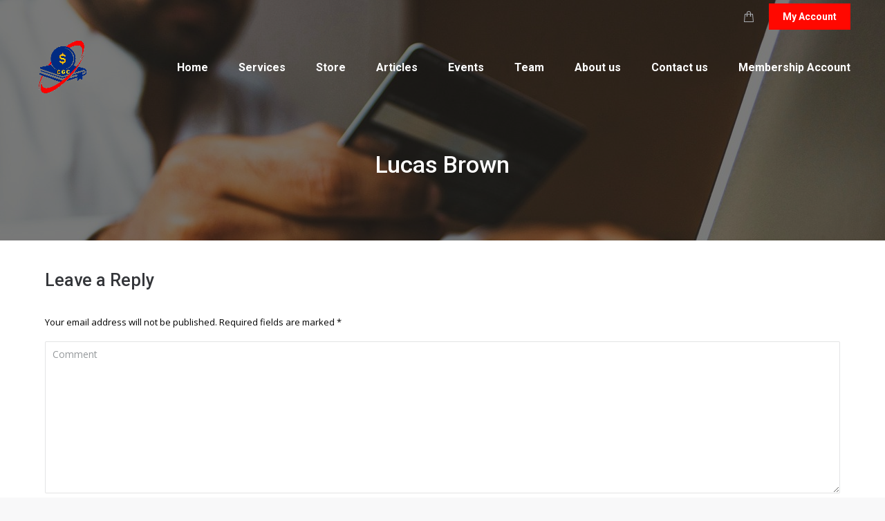

--- FILE ---
content_type: text/html; charset=UTF-8
request_url: https://comelyglobalconsulting.com/dt_team/lucas-brown/
body_size: 16579
content:
<!DOCTYPE html>
<!--[if !(IE 6) | !(IE 7) | !(IE 8)  ]><!-->
<html lang="en-US" class="no-js">
<!--<![endif]-->
<head>
	<meta charset="UTF-8" />
		<meta name="viewport" content="width=device-width, initial-scale=1, maximum-scale=1, user-scalable=0">
			<link rel="profile" href="https://gmpg.org/xfn/11" />
	<title>Lucas Brown &#8211; Comely Global Consulting</title>
<meta name='robots' content='max-image-preview:large' />
<link rel='dns-prefetch' href='//fonts.googleapis.com' />
<link rel="alternate" type="application/rss+xml" title="Comely Global Consulting &raquo; Feed" href="https://comelyglobalconsulting.com/feed/" />
<link rel="alternate" type="application/rss+xml" title="Comely Global Consulting &raquo; Comments Feed" href="https://comelyglobalconsulting.com/comments/feed/" />
<link rel="alternate" type="application/rss+xml" title="Comely Global Consulting &raquo; Lucas Brown Comments Feed" href="https://comelyglobalconsulting.com/dt_team/lucas-brown/feed/" />
<link rel="alternate" title="oEmbed (JSON)" type="application/json+oembed" href="https://comelyglobalconsulting.com/wp-json/oembed/1.0/embed?url=https%3A%2F%2Fcomelyglobalconsulting.com%2Fdt_team%2Flucas-brown%2F" />
<link rel="alternate" title="oEmbed (XML)" type="text/xml+oembed" href="https://comelyglobalconsulting.com/wp-json/oembed/1.0/embed?url=https%3A%2F%2Fcomelyglobalconsulting.com%2Fdt_team%2Flucas-brown%2F&#038;format=xml" />
<style id='wp-img-auto-sizes-contain-inline-css'>
img:is([sizes=auto i],[sizes^="auto," i]){contain-intrinsic-size:3000px 1500px}
/*# sourceURL=wp-img-auto-sizes-contain-inline-css */
</style>

<style id='wp-emoji-styles-inline-css'>

	img.wp-smiley, img.emoji {
		display: inline !important;
		border: none !important;
		box-shadow: none !important;
		height: 1em !important;
		width: 1em !important;
		margin: 0 0.07em !important;
		vertical-align: -0.1em !important;
		background: none !important;
		padding: 0 !important;
	}
/*# sourceURL=wp-emoji-styles-inline-css */
</style>
<link rel='stylesheet' id='wp-block-library-css' href='https://comelyglobalconsulting.com/wp-includes/css/dist/block-library/style.min.css?ver=6.9' media='all' />
<link rel='stylesheet' id='wc-blocks-style-css' href='https://comelyglobalconsulting.com/wp-content/plugins/woocommerce/assets/client/blocks/wc-blocks.css?ver=wc-10.1.3' media='all' />
<style id='global-styles-inline-css'>
:root{--wp--preset--aspect-ratio--square: 1;--wp--preset--aspect-ratio--4-3: 4/3;--wp--preset--aspect-ratio--3-4: 3/4;--wp--preset--aspect-ratio--3-2: 3/2;--wp--preset--aspect-ratio--2-3: 2/3;--wp--preset--aspect-ratio--16-9: 16/9;--wp--preset--aspect-ratio--9-16: 9/16;--wp--preset--color--black: #000000;--wp--preset--color--cyan-bluish-gray: #abb8c3;--wp--preset--color--white: #FFF;--wp--preset--color--pale-pink: #f78da7;--wp--preset--color--vivid-red: #cf2e2e;--wp--preset--color--luminous-vivid-orange: #ff6900;--wp--preset--color--luminous-vivid-amber: #fcb900;--wp--preset--color--light-green-cyan: #7bdcb5;--wp--preset--color--vivid-green-cyan: #00d084;--wp--preset--color--pale-cyan-blue: #8ed1fc;--wp--preset--color--vivid-cyan-blue: #0693e3;--wp--preset--color--vivid-purple: #9b51e0;--wp--preset--color--accent: #ff0800;--wp--preset--color--dark-gray: #111;--wp--preset--color--light-gray: #767676;--wp--preset--gradient--vivid-cyan-blue-to-vivid-purple: linear-gradient(135deg,rgb(6,147,227) 0%,rgb(155,81,224) 100%);--wp--preset--gradient--light-green-cyan-to-vivid-green-cyan: linear-gradient(135deg,rgb(122,220,180) 0%,rgb(0,208,130) 100%);--wp--preset--gradient--luminous-vivid-amber-to-luminous-vivid-orange: linear-gradient(135deg,rgb(252,185,0) 0%,rgb(255,105,0) 100%);--wp--preset--gradient--luminous-vivid-orange-to-vivid-red: linear-gradient(135deg,rgb(255,105,0) 0%,rgb(207,46,46) 100%);--wp--preset--gradient--very-light-gray-to-cyan-bluish-gray: linear-gradient(135deg,rgb(238,238,238) 0%,rgb(169,184,195) 100%);--wp--preset--gradient--cool-to-warm-spectrum: linear-gradient(135deg,rgb(74,234,220) 0%,rgb(151,120,209) 20%,rgb(207,42,186) 40%,rgb(238,44,130) 60%,rgb(251,105,98) 80%,rgb(254,248,76) 100%);--wp--preset--gradient--blush-light-purple: linear-gradient(135deg,rgb(255,206,236) 0%,rgb(152,150,240) 100%);--wp--preset--gradient--blush-bordeaux: linear-gradient(135deg,rgb(254,205,165) 0%,rgb(254,45,45) 50%,rgb(107,0,62) 100%);--wp--preset--gradient--luminous-dusk: linear-gradient(135deg,rgb(255,203,112) 0%,rgb(199,81,192) 50%,rgb(65,88,208) 100%);--wp--preset--gradient--pale-ocean: linear-gradient(135deg,rgb(255,245,203) 0%,rgb(182,227,212) 50%,rgb(51,167,181) 100%);--wp--preset--gradient--electric-grass: linear-gradient(135deg,rgb(202,248,128) 0%,rgb(113,206,126) 100%);--wp--preset--gradient--midnight: linear-gradient(135deg,rgb(2,3,129) 0%,rgb(40,116,252) 100%);--wp--preset--font-size--small: 13px;--wp--preset--font-size--medium: 20px;--wp--preset--font-size--large: 36px;--wp--preset--font-size--x-large: 42px;--wp--preset--spacing--20: 0.44rem;--wp--preset--spacing--30: 0.67rem;--wp--preset--spacing--40: 1rem;--wp--preset--spacing--50: 1.5rem;--wp--preset--spacing--60: 2.25rem;--wp--preset--spacing--70: 3.38rem;--wp--preset--spacing--80: 5.06rem;--wp--preset--shadow--natural: 6px 6px 9px rgba(0, 0, 0, 0.2);--wp--preset--shadow--deep: 12px 12px 50px rgba(0, 0, 0, 0.4);--wp--preset--shadow--sharp: 6px 6px 0px rgba(0, 0, 0, 0.2);--wp--preset--shadow--outlined: 6px 6px 0px -3px rgb(255, 255, 255), 6px 6px rgb(0, 0, 0);--wp--preset--shadow--crisp: 6px 6px 0px rgb(0, 0, 0);}:where(.is-layout-flex){gap: 0.5em;}:where(.is-layout-grid){gap: 0.5em;}body .is-layout-flex{display: flex;}.is-layout-flex{flex-wrap: wrap;align-items: center;}.is-layout-flex > :is(*, div){margin: 0;}body .is-layout-grid{display: grid;}.is-layout-grid > :is(*, div){margin: 0;}:where(.wp-block-columns.is-layout-flex){gap: 2em;}:where(.wp-block-columns.is-layout-grid){gap: 2em;}:where(.wp-block-post-template.is-layout-flex){gap: 1.25em;}:where(.wp-block-post-template.is-layout-grid){gap: 1.25em;}.has-black-color{color: var(--wp--preset--color--black) !important;}.has-cyan-bluish-gray-color{color: var(--wp--preset--color--cyan-bluish-gray) !important;}.has-white-color{color: var(--wp--preset--color--white) !important;}.has-pale-pink-color{color: var(--wp--preset--color--pale-pink) !important;}.has-vivid-red-color{color: var(--wp--preset--color--vivid-red) !important;}.has-luminous-vivid-orange-color{color: var(--wp--preset--color--luminous-vivid-orange) !important;}.has-luminous-vivid-amber-color{color: var(--wp--preset--color--luminous-vivid-amber) !important;}.has-light-green-cyan-color{color: var(--wp--preset--color--light-green-cyan) !important;}.has-vivid-green-cyan-color{color: var(--wp--preset--color--vivid-green-cyan) !important;}.has-pale-cyan-blue-color{color: var(--wp--preset--color--pale-cyan-blue) !important;}.has-vivid-cyan-blue-color{color: var(--wp--preset--color--vivid-cyan-blue) !important;}.has-vivid-purple-color{color: var(--wp--preset--color--vivid-purple) !important;}.has-black-background-color{background-color: var(--wp--preset--color--black) !important;}.has-cyan-bluish-gray-background-color{background-color: var(--wp--preset--color--cyan-bluish-gray) !important;}.has-white-background-color{background-color: var(--wp--preset--color--white) !important;}.has-pale-pink-background-color{background-color: var(--wp--preset--color--pale-pink) !important;}.has-vivid-red-background-color{background-color: var(--wp--preset--color--vivid-red) !important;}.has-luminous-vivid-orange-background-color{background-color: var(--wp--preset--color--luminous-vivid-orange) !important;}.has-luminous-vivid-amber-background-color{background-color: var(--wp--preset--color--luminous-vivid-amber) !important;}.has-light-green-cyan-background-color{background-color: var(--wp--preset--color--light-green-cyan) !important;}.has-vivid-green-cyan-background-color{background-color: var(--wp--preset--color--vivid-green-cyan) !important;}.has-pale-cyan-blue-background-color{background-color: var(--wp--preset--color--pale-cyan-blue) !important;}.has-vivid-cyan-blue-background-color{background-color: var(--wp--preset--color--vivid-cyan-blue) !important;}.has-vivid-purple-background-color{background-color: var(--wp--preset--color--vivid-purple) !important;}.has-black-border-color{border-color: var(--wp--preset--color--black) !important;}.has-cyan-bluish-gray-border-color{border-color: var(--wp--preset--color--cyan-bluish-gray) !important;}.has-white-border-color{border-color: var(--wp--preset--color--white) !important;}.has-pale-pink-border-color{border-color: var(--wp--preset--color--pale-pink) !important;}.has-vivid-red-border-color{border-color: var(--wp--preset--color--vivid-red) !important;}.has-luminous-vivid-orange-border-color{border-color: var(--wp--preset--color--luminous-vivid-orange) !important;}.has-luminous-vivid-amber-border-color{border-color: var(--wp--preset--color--luminous-vivid-amber) !important;}.has-light-green-cyan-border-color{border-color: var(--wp--preset--color--light-green-cyan) !important;}.has-vivid-green-cyan-border-color{border-color: var(--wp--preset--color--vivid-green-cyan) !important;}.has-pale-cyan-blue-border-color{border-color: var(--wp--preset--color--pale-cyan-blue) !important;}.has-vivid-cyan-blue-border-color{border-color: var(--wp--preset--color--vivid-cyan-blue) !important;}.has-vivid-purple-border-color{border-color: var(--wp--preset--color--vivid-purple) !important;}.has-vivid-cyan-blue-to-vivid-purple-gradient-background{background: var(--wp--preset--gradient--vivid-cyan-blue-to-vivid-purple) !important;}.has-light-green-cyan-to-vivid-green-cyan-gradient-background{background: var(--wp--preset--gradient--light-green-cyan-to-vivid-green-cyan) !important;}.has-luminous-vivid-amber-to-luminous-vivid-orange-gradient-background{background: var(--wp--preset--gradient--luminous-vivid-amber-to-luminous-vivid-orange) !important;}.has-luminous-vivid-orange-to-vivid-red-gradient-background{background: var(--wp--preset--gradient--luminous-vivid-orange-to-vivid-red) !important;}.has-very-light-gray-to-cyan-bluish-gray-gradient-background{background: var(--wp--preset--gradient--very-light-gray-to-cyan-bluish-gray) !important;}.has-cool-to-warm-spectrum-gradient-background{background: var(--wp--preset--gradient--cool-to-warm-spectrum) !important;}.has-blush-light-purple-gradient-background{background: var(--wp--preset--gradient--blush-light-purple) !important;}.has-blush-bordeaux-gradient-background{background: var(--wp--preset--gradient--blush-bordeaux) !important;}.has-luminous-dusk-gradient-background{background: var(--wp--preset--gradient--luminous-dusk) !important;}.has-pale-ocean-gradient-background{background: var(--wp--preset--gradient--pale-ocean) !important;}.has-electric-grass-gradient-background{background: var(--wp--preset--gradient--electric-grass) !important;}.has-midnight-gradient-background{background: var(--wp--preset--gradient--midnight) !important;}.has-small-font-size{font-size: var(--wp--preset--font-size--small) !important;}.has-medium-font-size{font-size: var(--wp--preset--font-size--medium) !important;}.has-large-font-size{font-size: var(--wp--preset--font-size--large) !important;}.has-x-large-font-size{font-size: var(--wp--preset--font-size--x-large) !important;}
/*# sourceURL=global-styles-inline-css */
</style>

<style id='classic-theme-styles-inline-css'>
/*! This file is auto-generated */
.wp-block-button__link{color:#fff;background-color:#32373c;border-radius:9999px;box-shadow:none;text-decoration:none;padding:calc(.667em + 2px) calc(1.333em + 2px);font-size:1.125em}.wp-block-file__button{background:#32373c;color:#fff;text-decoration:none}
/*# sourceURL=/wp-includes/css/classic-themes.min.css */
</style>
<link rel='stylesheet' id='contact-form-7-css' href='https://comelyglobalconsulting.com/wp-content/plugins/contact-form-7/includes/css/styles.css?ver=6.1.1' media='all' />
<link rel='stylesheet' id='pmpro_frontend_base-css' href='https://comelyglobalconsulting.com/wp-content/plugins/paid-memberships-pro/css/frontend/base.css?ver=3.5.6' media='all' />
<link rel='stylesheet' id='pmpro_frontend_variation_1-css' href='https://comelyglobalconsulting.com/wp-content/plugins/paid-memberships-pro/css/frontend/variation_1.css?ver=3.5.6' media='all' />
<style id='woocommerce-inline-inline-css'>
.woocommerce form .form-row .required { visibility: visible; }
/*# sourceURL=woocommerce-inline-inline-css */
</style>
<link rel='stylesheet' id='brands-styles-css' href='https://comelyglobalconsulting.com/wp-content/plugins/woocommerce/assets/css/brands.css?ver=10.1.3' media='all' />
<link rel='stylesheet' id='the7-font-css' href='https://comelyglobalconsulting.com/wp-content/themes/dt-the7/fonts/icomoon-the7-font/icomoon-the7-font.min.css?ver=11.11.2' media='all' />
<link rel='stylesheet' id='the7-awesome-fonts-css' href='https://comelyglobalconsulting.com/wp-content/themes/dt-the7/fonts/FontAwesome/css/all.min.css?ver=11.11.2' media='all' />
<link rel='stylesheet' id='the7-icomoon-font-awesome-14x14-css' href='https://comelyglobalconsulting.com/wp-content/uploads/smile_fonts/icomoon-font-awesome-14x14/icomoon-font-awesome-14x14.css?ver=6.9' media='all' />
<link rel='stylesheet' id='the7-icomoon-material-24x24-css' href='https://comelyglobalconsulting.com/wp-content/uploads/smile_fonts/icomoon-material-24x24/icomoon-material-24x24.css?ver=6.9' media='all' />
<link rel='stylesheet' id='the7-icomoon-free-social-contact-16x16-css' href='https://comelyglobalconsulting.com/wp-content/uploads/smile_fonts/icomoon-free-social-contact-16x16/icomoon-free-social-contact-16x16.css?ver=6.9' media='all' />
<link rel='stylesheet' id='dflip-style-css' href='https://comelyglobalconsulting.com/wp-content/plugins/3d-flipbook-dflip-lite/assets/css/dflip.min.css?ver=2.3.75' media='all' />
<link rel='stylesheet' id='dt-cr__animation-on-scroll__view-style-css' href='https://comelyglobalconsulting.com/wp-content/plugins/the7-block-editor/dist/editor/blocks/__all__/animation-on-scroll/view.css?ver=7d51bfa4447ed83296da' media='all' />
<link rel='stylesheet' id='dt-cr__backdrop-blur__common-style-css' href='https://comelyglobalconsulting.com/wp-content/plugins/the7-block-editor/dist/editor/blocks/__all__/backdrop-blur/common.css?ver=e351ad60f7c622de6886' media='all' />
<link rel='stylesheet' id='dt-cr__button-hover__common-style-css' href='https://comelyglobalconsulting.com/wp-content/plugins/the7-block-editor/dist/editor/blocks/button/hover-colors/common.css?ver=5ff8143d75fe297fd2dd' media='all' />
<link rel='stylesheet' id='dt-cr__block-flex-item-prevent-shrinking__common-style-css' href='https://comelyglobalconsulting.com/wp-content/plugins/the7-block-editor/dist/editor/blocks/__all__/flex-item-prevent-shrinking/common.css?ver=8982cd9319563dcdf1cf' media='all' />
<link rel='stylesheet' id='dt-cr__formatting__common-style-css' href='https://comelyglobalconsulting.com/wp-content/plugins/the7-block-editor/dist/editor/formatting/common.css?ver=9b5332d43dcb8a28217b' media='all' />
<link rel='stylesheet' id='dt-cr__navigation-hover__common-style-css' href='https://comelyglobalconsulting.com/wp-content/plugins/the7-block-editor/dist/editor/blocks/navigation/hover-colors/common.css?ver=079aa0628a5c3cefa507' media='all' />
<link rel='stylesheet' id='dt-cr__navigation-responsive__common-style-css' href='https://comelyglobalconsulting.com/wp-content/plugins/the7-block-editor/dist/editor/blocks/navigation/responsiveness/common.css?ver=5bc89c75120ae5159676' media='all' />
<link rel='stylesheet' id='dt-cr__pinned-block-overlap__common-style-css' href='https://comelyglobalconsulting.com/wp-content/plugins/the7-block-editor/dist/editor/blocks/__all__/pinned-block-overlap/common.css?ver=83604e7ae2702f7fbe2e' media='all' />
<link rel='stylesheet' id='dt-cr__pinned-block-styling__view-style-css' href='https://comelyglobalconsulting.com/wp-content/plugins/the7-block-editor/dist/editor/blocks/__all__/pinned-block-styling/view.css?ver=94dec6649fac903617b5' media='all' />
<link rel='stylesheet' id='dt-cr__post-template-stack-on-responsive__common-style-css' href='https://comelyglobalconsulting.com/wp-content/plugins/the7-block-editor/dist/editor/blocks/post-template/stack-on-responsive/common.css?ver=40fdc1b2041750dbd19e' media='all' />
<link rel='stylesheet' id='dt-cr__block-responsive-visibility__common-style-css' href='https://comelyglobalconsulting.com/wp-content/plugins/the7-block-editor/dist/editor/blocks/__all__/visibility/common.css?ver=67b1e492da753da46c86' media='all' />
<link rel='stylesheet' id='dt-web-fonts-css' href='https://fonts.googleapis.com/css?family=Open+Sans:400,600,700%7CRoboto:400,500,600,700%7CNunito+Sans:300,400,600,700' media='all' />
<link rel='stylesheet' id='dt-main-css' href='https://comelyglobalconsulting.com/wp-content/themes/dt-the7/css/main.min.css?ver=11.11.2' media='all' />
<style id='dt-main-inline-css'>
body #load {
  display: block;
  height: 100%;
  overflow: hidden;
  position: fixed;
  width: 100%;
  z-index: 9901;
  opacity: 1;
  visibility: visible;
  transition: all .35s ease-out;
}
.load-wrap {
  width: 100%;
  height: 100%;
  background-position: center center;
  background-repeat: no-repeat;
  text-align: center;
  display: -ms-flexbox;
  display: -ms-flex;
  display: flex;
  -ms-align-items: center;
  -ms-flex-align: center;
  align-items: center;
  -ms-flex-flow: column wrap;
  flex-flow: column wrap;
  -ms-flex-pack: center;
  -ms-justify-content: center;
  justify-content: center;
}
.load-wrap > svg {
  position: absolute;
  top: 50%;
  left: 50%;
  transform: translate(-50%,-50%);
}
#load {
  background: var(--the7-elementor-beautiful-loading-bg,#ffffff);
  --the7-beautiful-spinner-color2: var(--the7-beautiful-spinner-color,#c4c4c4);
}

/*# sourceURL=dt-main-inline-css */
</style>
<link rel='stylesheet' id='the7-custom-scrollbar-css' href='https://comelyglobalconsulting.com/wp-content/themes/dt-the7/lib/custom-scrollbar/custom-scrollbar.min.css?ver=11.11.2' media='all' />
<link rel='stylesheet' id='the7-wpbakery-css' href='https://comelyglobalconsulting.com/wp-content/themes/dt-the7/css/wpbakery.min.css?ver=11.11.2' media='all' />
<link rel='stylesheet' id='the7-core-css' href='https://comelyglobalconsulting.com/wp-content/plugins/dt-the7-core/assets/css/post-type.min.css?ver=2.7.9' media='all' />
<link rel='stylesheet' id='dashicons-css' href='https://comelyglobalconsulting.com/wp-includes/css/dashicons.min.css?ver=6.9' media='all' />
<link rel='stylesheet' id='the7-css-vars-css' href='https://comelyglobalconsulting.com/wp-content/uploads/the7-css/css-vars.css?ver=bf5b82db9c14' media='all' />
<link rel='stylesheet' id='dt-custom-css' href='https://comelyglobalconsulting.com/wp-content/uploads/the7-css/custom.css?ver=bf5b82db9c14' media='all' />
<link rel='stylesheet' id='wc-dt-custom-css' href='https://comelyglobalconsulting.com/wp-content/uploads/the7-css/compatibility/wc-dt-custom.css?ver=bf5b82db9c14' media='all' />
<link rel='stylesheet' id='dt-media-css' href='https://comelyglobalconsulting.com/wp-content/uploads/the7-css/media.css?ver=bf5b82db9c14' media='all' />
<link rel='stylesheet' id='the7-mega-menu-css' href='https://comelyglobalconsulting.com/wp-content/uploads/the7-css/mega-menu.css?ver=bf5b82db9c14' media='all' />
<link rel='stylesheet' id='the7-elements-albums-portfolio-css' href='https://comelyglobalconsulting.com/wp-content/uploads/the7-css/the7-elements-albums-portfolio.css?ver=bf5b82db9c14' media='all' />
<link rel='stylesheet' id='the7-elements-css' href='https://comelyglobalconsulting.com/wp-content/uploads/the7-css/post-type-dynamic.css?ver=bf5b82db9c14' media='all' />
<link rel='stylesheet' id='style-css' href='https://comelyglobalconsulting.com/wp-content/themes/dt-the7/style.css?ver=11.11.2' media='all' />
<link rel='stylesheet' id='the7-elementor-global-css' href='https://comelyglobalconsulting.com/wp-content/themes/dt-the7/css/compatibility/elementor/elementor-global.min.css?ver=11.11.2' media='all' />
<link rel='stylesheet' id='elementor-frontend-css' href='https://comelyglobalconsulting.com/wp-content/plugins/elementor/assets/css/frontend.min.css?ver=3.32.0' media='all' />
<link rel='stylesheet' id='eael-general-css' href='https://comelyglobalconsulting.com/wp-content/plugins/essential-addons-for-elementor-lite/assets/front-end/css/view/general.min.css?ver=6.3.1' media='all' />
<script src="https://comelyglobalconsulting.com/wp-includes/js/jquery/jquery.min.js?ver=3.7.1" id="jquery-core-js"></script>
<script src="https://comelyglobalconsulting.com/wp-includes/js/jquery/jquery-migrate.min.js?ver=3.4.1" id="jquery-migrate-js"></script>
<script src="https://comelyglobalconsulting.com/wp-content/plugins/woocommerce/assets/js/jquery-blockui/jquery.blockUI.min.js?ver=2.7.0-wc.10.1.3" id="jquery-blockui-js" data-wp-strategy="defer"></script>
<script id="wc-add-to-cart-js-extra">
var wc_add_to_cart_params = {"ajax_url":"/wp-admin/admin-ajax.php","wc_ajax_url":"/?wc-ajax=%%endpoint%%","i18n_view_cart":"View cart","cart_url":"https://comelyglobalconsulting.com/cart/","is_cart":"","cart_redirect_after_add":"no"};
//# sourceURL=wc-add-to-cart-js-extra
</script>
<script src="https://comelyglobalconsulting.com/wp-content/plugins/woocommerce/assets/js/frontend/add-to-cart.min.js?ver=10.1.3" id="wc-add-to-cart-js" data-wp-strategy="defer"></script>
<script src="https://comelyglobalconsulting.com/wp-content/plugins/woocommerce/assets/js/js-cookie/js.cookie.min.js?ver=2.1.4-wc.10.1.3" id="js-cookie-js" defer data-wp-strategy="defer"></script>
<script id="woocommerce-js-extra">
var woocommerce_params = {"ajax_url":"/wp-admin/admin-ajax.php","wc_ajax_url":"/?wc-ajax=%%endpoint%%","i18n_password_show":"Show password","i18n_password_hide":"Hide password"};
//# sourceURL=woocommerce-js-extra
</script>
<script src="https://comelyglobalconsulting.com/wp-content/plugins/woocommerce/assets/js/frontend/woocommerce.min.js?ver=10.1.3" id="woocommerce-js" defer data-wp-strategy="defer"></script>
<script src="https://comelyglobalconsulting.com/wp-content/plugins/js_composer/assets/js/vendors/woocommerce-add-to-cart.js?ver=8.6.1" id="vc_woocommerce-add-to-cart-js-js"></script>
<script id="dt-above-fold-js-extra">
var dtLocal = {"themeUrl":"https://comelyglobalconsulting.com/wp-content/themes/dt-the7","passText":"To view this protected post, enter the password below:","moreButtonText":{"loading":"Loading...","loadMore":"Load more"},"postID":"407","ajaxurl":"https://comelyglobalconsulting.com/wp-admin/admin-ajax.php","REST":{"baseUrl":"https://comelyglobalconsulting.com/wp-json/the7/v1","endpoints":{"sendMail":"/send-mail"}},"contactMessages":{"required":"One or more fields have an error. Please check and try again.","terms":"Please accept the privacy policy.","fillTheCaptchaError":"Please, fill the captcha."},"captchaSiteKey":"","ajaxNonce":"66b4bdc8b8","pageData":"","themeSettings":{"smoothScroll":"off","lazyLoading":false,"desktopHeader":{"height":100},"ToggleCaptionEnabled":"disabled","ToggleCaption":"Navigation","floatingHeader":{"showAfter":250,"showMenu":true,"height":66,"logo":{"showLogo":true,"html":"\u003Cimg class=\" preload-me\" src=\"https://comelyglobalconsulting.com/wp-content/uploads/2024/05/WhatsApp-Image-2024-05-08-at-6.48.06-PM-2.jpeg\" srcset=\"https://comelyglobalconsulting.com/wp-content/uploads/2024/05/WhatsApp-Image-2024-05-08-at-6.48.06-PM-2.jpeg 85w, https://comelyglobalconsulting.com/wp-content/uploads/2024/05/WhatsApp-Image-2024-05-08-at-6.48.06-PM-2.jpeg 85w\" width=\"85\" height=\"79\"   sizes=\"85px\" alt=\"Comely Global Consulting\" /\u003E","url":"https://comelyglobalconsulting.com/"}},"topLine":{"floatingTopLine":{"logo":{"showLogo":false,"html":""}}},"mobileHeader":{"firstSwitchPoint":992,"secondSwitchPoint":778,"firstSwitchPointHeight":66,"secondSwitchPointHeight":66,"mobileToggleCaptionEnabled":"right","mobileToggleCaption":"Menu"},"stickyMobileHeaderFirstSwitch":{"logo":{"html":"\u003Cimg class=\" preload-me\" src=\"https://comelyglobalconsulting.com/wp-content/uploads/2024/05/WhatsApp_Image_2024-05-08_at_6.48.06_PM-removebg-preview.png\" srcset=\"https://comelyglobalconsulting.com/wp-content/uploads/2024/05/WhatsApp_Image_2024-05-08_at_6.48.06_PM-removebg-preview.png 85w, https://comelyglobalconsulting.com/wp-content/uploads/2024/05/WhatsApp_Image_2024-05-08_at_6.48.06_PM-removebg-preview.png 85w\" width=\"85\" height=\"79\"   sizes=\"85px\" alt=\"Comely Global Consulting\" /\u003E"}},"stickyMobileHeaderSecondSwitch":{"logo":{"html":"\u003Cimg class=\" preload-me\" src=\"https://comelyglobalconsulting.com/wp-content/uploads/2024/05/WhatsApp_Image_2024-05-08_at_6.48.06_PM-removebg-preview.png\" srcset=\"https://comelyglobalconsulting.com/wp-content/uploads/2024/05/WhatsApp_Image_2024-05-08_at_6.48.06_PM-removebg-preview.png 85w, https://comelyglobalconsulting.com/wp-content/uploads/2024/05/WhatsApp_Image_2024-05-08_at_6.48.06_PM-removebg-preview.png 85w\" width=\"85\" height=\"79\"   sizes=\"85px\" alt=\"Comely Global Consulting\" /\u003E"}},"sidebar":{"switchPoint":992},"boxedWidth":"1280px"},"VCMobileScreenWidth":"778","wcCartFragmentHash":"3852a4f5ada8c34e9631c71eccdd391e","elementor":{"settings":{"container_width":1300}}};
var dtShare = {"shareButtonText":{"facebook":"Share on Facebook","twitter":"Share on X","pinterest":"Pin it","linkedin":"Share on Linkedin","whatsapp":"Share on Whatsapp"},"overlayOpacity":"85"};
//# sourceURL=dt-above-fold-js-extra
</script>
<script src="https://comelyglobalconsulting.com/wp-content/themes/dt-the7/js/above-the-fold.min.js?ver=11.11.2" id="dt-above-fold-js"></script>
<script src="https://comelyglobalconsulting.com/wp-content/themes/dt-the7/js/compatibility/woocommerce/woocommerce.min.js?ver=11.11.2" id="dt-woocommerce-js"></script>
<script></script><link rel="https://api.w.org/" href="https://comelyglobalconsulting.com/wp-json/" /><link rel="alternate" title="JSON" type="application/json" href="https://comelyglobalconsulting.com/wp-json/wp/v2/dt_team/407" /><link rel="EditURI" type="application/rsd+xml" title="RSD" href="https://comelyglobalconsulting.com/xmlrpc.php?rsd" />
<meta name="generator" content="WordPress 6.9" />
<meta name="generator" content="WooCommerce 10.1.3" />
<link rel="canonical" href="https://comelyglobalconsulting.com/dt_team/lucas-brown/" />
<link rel='shortlink' href='https://comelyglobalconsulting.com/?p=407' />
<script type="text/javascript">if(!window._buttonizer) { window._buttonizer = {}; };var _buttonizer_page_data = {"language":"en"};window._buttonizer.data = { ..._buttonizer_page_data, ...window._buttonizer.data };</script><style id="essential-blocks-global-styles">
            :root {
                --eb-global-primary-color: #101828;
--eb-global-secondary-color: #475467;
--eb-global-tertiary-color: #98A2B3;
--eb-global-text-color: #475467;
--eb-global-heading-color: #1D2939;
--eb-global-link-color: #444CE7;
--eb-global-background-color: #F9FAFB;
--eb-global-button-text-color: #FFFFFF;
--eb-global-button-background-color: #101828;
--eb-gradient-primary-color: linear-gradient(90deg, hsla(259, 84%, 78%, 1) 0%, hsla(206, 67%, 75%, 1) 100%);
--eb-gradient-secondary-color: linear-gradient(90deg, hsla(18, 76%, 85%, 1) 0%, hsla(203, 69%, 84%, 1) 100%);
--eb-gradient-tertiary-color: linear-gradient(90deg, hsla(248, 21%, 15%, 1) 0%, hsla(250, 14%, 61%, 1) 100%);
--eb-gradient-background-color: linear-gradient(90deg, rgb(250, 250, 250) 0%, rgb(233, 233, 233) 49%, rgb(244, 243, 243) 100%);

                --eb-tablet-breakpoint: 1024px;
--eb-mobile-breakpoint: 767px;

            }
            
            
        </style><style id="pmpro_colors">:root {
	--pmpro--color--base: #ffffff;
	--pmpro--color--contrast: #222222;
	--pmpro--color--accent: #0c3d54;
	--pmpro--color--accent--variation: hsl( 199,75%,28.5% );
	--pmpro--color--border--variation: hsl( 0,0%,91% );
}</style><meta property="og:site_name" content="Comely Global Consulting" />
<meta property="og:title" content="Lucas Brown" />
<meta property="og:description" content="Maecenas lorem ipsum dolor eget erat molestie, tincidunt est cursus, dapibus nulla. Nullam quis enim eu odio pretium aliquet." />
<meta property="og:url" content="https://comelyglobalconsulting.com/dt_team/lucas-brown/" />
<meta property="og:type" content="article" />
	<noscript><style>.woocommerce-product-gallery{ opacity: 1 !important; }</style></noscript>
	<meta name="generator" content="Elementor 3.32.0; features: e_font_icon_svg; settings: css_print_method-external, google_font-enabled, font_display-swap">
			<style>
				.e-con.e-parent:nth-of-type(n+4):not(.e-lazyloaded):not(.e-no-lazyload),
				.e-con.e-parent:nth-of-type(n+4):not(.e-lazyloaded):not(.e-no-lazyload) * {
					background-image: none !important;
				}
				@media screen and (max-height: 1024px) {
					.e-con.e-parent:nth-of-type(n+3):not(.e-lazyloaded):not(.e-no-lazyload),
					.e-con.e-parent:nth-of-type(n+3):not(.e-lazyloaded):not(.e-no-lazyload) * {
						background-image: none !important;
					}
				}
				@media screen and (max-height: 640px) {
					.e-con.e-parent:nth-of-type(n+2):not(.e-lazyloaded):not(.e-no-lazyload),
					.e-con.e-parent:nth-of-type(n+2):not(.e-lazyloaded):not(.e-no-lazyload) * {
						background-image: none !important;
					}
				}
			</style>
			<meta name="generator" content="Powered by WPBakery Page Builder - drag and drop page builder for WordPress."/>
<meta name="generator" content="Powered by Slider Revolution 6.7.36 - responsive, Mobile-Friendly Slider Plugin for WordPress with comfortable drag and drop interface." />
<script type="text/javascript" id="the7-loader-script">
document.addEventListener("DOMContentLoaded", function(event) {
	var load = document.getElementById("load");
	if(!load.classList.contains('loader-removed')){
		var removeLoading = setTimeout(function() {
			load.className += " loader-removed";
		}, 300);
	}
});
</script>
		<link rel="icon" href="https://comelyglobalconsulting.com/wp-content/uploads/2024/05/Comely-logo-PNG-1-2.png" type="image/png" sizes="16x16"/><link rel="icon" href="https://comelyglobalconsulting.com/wp-content/uploads/2024/05/Comely-logo-PNG-1-2.png" type="image/png" sizes="32x32"/><script>function setREVStartSize(e){
			//window.requestAnimationFrame(function() {
				window.RSIW = window.RSIW===undefined ? window.innerWidth : window.RSIW;
				window.RSIH = window.RSIH===undefined ? window.innerHeight : window.RSIH;
				try {
					var pw = document.getElementById(e.c).parentNode.offsetWidth,
						newh;
					pw = pw===0 || isNaN(pw) || (e.l=="fullwidth" || e.layout=="fullwidth") ? window.RSIW : pw;
					e.tabw = e.tabw===undefined ? 0 : parseInt(e.tabw);
					e.thumbw = e.thumbw===undefined ? 0 : parseInt(e.thumbw);
					e.tabh = e.tabh===undefined ? 0 : parseInt(e.tabh);
					e.thumbh = e.thumbh===undefined ? 0 : parseInt(e.thumbh);
					e.tabhide = e.tabhide===undefined ? 0 : parseInt(e.tabhide);
					e.thumbhide = e.thumbhide===undefined ? 0 : parseInt(e.thumbhide);
					e.mh = e.mh===undefined || e.mh=="" || e.mh==="auto" ? 0 : parseInt(e.mh,0);
					if(e.layout==="fullscreen" || e.l==="fullscreen")
						newh = Math.max(e.mh,window.RSIH);
					else{
						e.gw = Array.isArray(e.gw) ? e.gw : [e.gw];
						for (var i in e.rl) if (e.gw[i]===undefined || e.gw[i]===0) e.gw[i] = e.gw[i-1];
						e.gh = e.el===undefined || e.el==="" || (Array.isArray(e.el) && e.el.length==0)? e.gh : e.el;
						e.gh = Array.isArray(e.gh) ? e.gh : [e.gh];
						for (var i in e.rl) if (e.gh[i]===undefined || e.gh[i]===0) e.gh[i] = e.gh[i-1];
											
						var nl = new Array(e.rl.length),
							ix = 0,
							sl;
						e.tabw = e.tabhide>=pw ? 0 : e.tabw;
						e.thumbw = e.thumbhide>=pw ? 0 : e.thumbw;
						e.tabh = e.tabhide>=pw ? 0 : e.tabh;
						e.thumbh = e.thumbhide>=pw ? 0 : e.thumbh;
						for (var i in e.rl) nl[i] = e.rl[i]<window.RSIW ? 0 : e.rl[i];
						sl = nl[0];
						for (var i in nl) if (sl>nl[i] && nl[i]>0) { sl = nl[i]; ix=i;}
						var m = pw>(e.gw[ix]+e.tabw+e.thumbw) ? 1 : (pw-(e.tabw+e.thumbw)) / (e.gw[ix]);
						newh =  (e.gh[ix] * m) + (e.tabh + e.thumbh);
					}
					var el = document.getElementById(e.c);
					if (el!==null && el) el.style.height = newh+"px";
					el = document.getElementById(e.c+"_wrapper");
					if (el!==null && el) {
						el.style.height = newh+"px";
						el.style.display = "block";
					}
				} catch(e){
					console.log("Failure at Presize of Slider:" + e)
				}
			//});
		  };</script>
<noscript><style> .wpb_animate_when_almost_visible { opacity: 1; }</style></noscript><link rel='stylesheet' id='rs-plugin-settings-css' href='//comelyglobalconsulting.com/wp-content/plugins/revslider/sr6/assets/css/rs6.css?ver=6.7.36' media='all' />
<style id='rs-plugin-settings-inline-css'>
#rs-demo-id {}
/*# sourceURL=rs-plugin-settings-inline-css */
</style>
</head>
<body id="the7-body" class="pmpro-variation_1 wp-singular dt_team-template-default single single-dt_team postid-407 wp-embed-responsive wp-theme-dt-the7 theme-dt-the7 the7-core-ver-2.7.9 pmpro-body-has-access woocommerce-no-js transparent dt-responsive-on right-mobile-menu-close-icon ouside-menu-close-icon mobile-close-right-caption  fade-thin-mobile-menu-close-icon fade-medium-menu-close-icon srcset-enabled btn-flat custom-btn-color custom-btn-hover-color phantom-slide phantom-disable-decoration phantom-custom-logo-on sticky-mobile-header top-header first-switch-logo-left first-switch-menu-right second-switch-logo-left second-switch-menu-right right-mobile-menu popup-message-style the7-ver-11.11.2 dt-fa-compatibility wpb-js-composer js-comp-ver-8.6.1 vc_responsive elementor-default elementor-kit-3477">
<!-- The7 11.11.2 -->
<div id="load" class="spinner-loader">
	<div class="load-wrap"><style type="text/css">
    [class*="the7-spinner-animate-"]{
        animation: spinner-animation 1s cubic-bezier(1,1,1,1) infinite;
        x:46.5px;
        y:40px;
        width:7px;
        height:20px;
        fill:var(--the7-beautiful-spinner-color2);
        opacity: 0.2;
    }
    .the7-spinner-animate-2{
        animation-delay: 0.083s;
    }
    .the7-spinner-animate-3{
        animation-delay: 0.166s;
    }
    .the7-spinner-animate-4{
         animation-delay: 0.25s;
    }
    .the7-spinner-animate-5{
         animation-delay: 0.33s;
    }
    .the7-spinner-animate-6{
         animation-delay: 0.416s;
    }
    .the7-spinner-animate-7{
         animation-delay: 0.5s;
    }
    .the7-spinner-animate-8{
         animation-delay: 0.58s;
    }
    .the7-spinner-animate-9{
         animation-delay: 0.666s;
    }
    .the7-spinner-animate-10{
         animation-delay: 0.75s;
    }
    .the7-spinner-animate-11{
        animation-delay: 0.83s;
    }
    .the7-spinner-animate-12{
        animation-delay: 0.916s;
    }
    @keyframes spinner-animation{
        from {
            opacity: 1;
        }
        to{
            opacity: 0;
        }
    }
</style>
<svg width="75px" height="75px" xmlns="http://www.w3.org/2000/svg" viewBox="0 0 100 100" preserveAspectRatio="xMidYMid">
	<rect class="the7-spinner-animate-1" rx="5" ry="5" transform="rotate(0 50 50) translate(0 -30)"></rect>
	<rect class="the7-spinner-animate-2" rx="5" ry="5" transform="rotate(30 50 50) translate(0 -30)"></rect>
	<rect class="the7-spinner-animate-3" rx="5" ry="5" transform="rotate(60 50 50) translate(0 -30)"></rect>
	<rect class="the7-spinner-animate-4" rx="5" ry="5" transform="rotate(90 50 50) translate(0 -30)"></rect>
	<rect class="the7-spinner-animate-5" rx="5" ry="5" transform="rotate(120 50 50) translate(0 -30)"></rect>
	<rect class="the7-spinner-animate-6" rx="5" ry="5" transform="rotate(150 50 50) translate(0 -30)"></rect>
	<rect class="the7-spinner-animate-7" rx="5" ry="5" transform="rotate(180 50 50) translate(0 -30)"></rect>
	<rect class="the7-spinner-animate-8" rx="5" ry="5" transform="rotate(210 50 50) translate(0 -30)"></rect>
	<rect class="the7-spinner-animate-9" rx="5" ry="5" transform="rotate(240 50 50) translate(0 -30)"></rect>
	<rect class="the7-spinner-animate-10" rx="5" ry="5" transform="rotate(270 50 50) translate(0 -30)"></rect>
	<rect class="the7-spinner-animate-11" rx="5" ry="5" transform="rotate(300 50 50) translate(0 -30)"></rect>
	<rect class="the7-spinner-animate-12" rx="5" ry="5" transform="rotate(330 50 50) translate(0 -30)"></rect>
</svg></div>
</div>
<div id="page" >
	<a class="skip-link screen-reader-text" href="#content">Skip to content</a>

<div class="masthead inline-header right widgets full-width shadow-mobile-header-decoration medium-mobile-menu-icon mobile-right-caption dt-parent-menu-clickable show-sub-menu-on-hover"  role="banner">

	<div class="top-bar full-width-line top-bar-line-hide">
	<div class="top-bar-bg" ></div>
	<div class="mini-widgets left-widgets"></div><div class="right-widgets mini-widgets"><div class="show-on-desktop near-logo-first-switch near-logo-second-switch">
<div class="wc-shopping-cart shopping-cart text-disable round-counter-style" data-cart-hash="3852a4f5ada8c34e9631c71eccdd391e">

	<a class="wc-ico-cart text-disable round-counter-style" href="https://comelyglobalconsulting.com/cart/"><i class="icomoon-the7-font-the7-cart-00"></i>&nbsp;<span class="counter hide-if-empty hidden">0</span></a>

	<div class="shopping-cart-wrap">
		<div class="shopping-cart-inner">
			
						<p class="buttons top-position">
				<a href="https://comelyglobalconsulting.com/cart/" class="button view-cart">View Cart</a><a href="https://comelyglobalconsulting.com/shop-checkout/" class="button checkout">Checkout</a>			</p>

						<ul class="cart_list product_list_widget empty">
				<li>No products in the cart.</li>			</ul>
			<div class="shopping-cart-bottom" style="display: none">
				<p class="total">
					<strong>Subtotal:</strong> <span class="woocommerce-Price-amount amount"><bdi><span class="woocommerce-Price-currencySymbol">KShs</span>&nbsp;0.00</bdi></span>				</p>
				<p class="buttons">
					<a href="https://comelyglobalconsulting.com/cart/" class="button view-cart">View Cart</a><a href="https://comelyglobalconsulting.com/shop-checkout/" class="button checkout">Checkout</a>				</p>
			</div>
					</div>
	</div>

</div>
</div><a href="https://comelyglobalconsulting.com/membership-account/" class="microwidget-btn mini-button header-elements-button-2 show-on-desktop near-logo-first-switch in-menu-second-switch microwidget-btn-bg-on microwidget-btn-hover-bg-on disable-animation-bg border-on hover-border-on btn-icon-align-right" target="_blank"><span>My Account</span></a></div></div>

	<header class="header-bar">

		<div class="branding">
	<div id="site-title" class="assistive-text">Comely Global Consulting</div>
	<div id="site-description" class="assistive-text">Personal Finance, life and Business Process Solutions</div>
	<a class="" href="https://comelyglobalconsulting.com/"><img class=" preload-me" src="https://comelyglobalconsulting.com/wp-content/uploads/2024/05/Comely_Logo-removebg-preview.png" srcset="https://comelyglobalconsulting.com/wp-content/uploads/2024/05/Comely_Logo-removebg-preview.png 80w, https://comelyglobalconsulting.com/wp-content/uploads/2024/05/Comely_Logo-removebg-preview.png 80w" width="80" height="84"   sizes="80px" alt="Comely Global Consulting" /></a></div>

		<ul id="primary-menu" class="main-nav underline-decoration l-to-r-line outside-item-remove-margin"><li class="menu-item menu-item-type-post_type menu-item-object-page menu-item-home menu-item-94527 first depth-0"><a href='https://comelyglobalconsulting.com/' data-level='1'><span class="menu-item-text"><span class="menu-text">Home</span></span></a></li> <li class="menu-item menu-item-type-custom menu-item-object-custom menu-item-has-children menu-item-95841 has-children depth-0 dt-mega-menu mega-full-width mega-column-2"><a href='https://comelyglobalconsulting.com/services-5/' data-level='1'><span class="menu-item-text"><span class="menu-text">Services</span></span></a><div class="dt-mega-menu-wrap"><ul class="sub-nav hover-style-bg level-arrows-on"><li class="menu-item menu-item-type-custom menu-item-object-custom menu-item-has-children menu-item-96149 first has-children depth-1 no-link dt-mega-parent wf-1-2"><a href='#' data-level='2'><span class="menu-item-text"><span class="menu-text">Personal Finance and Family Wealth Management Literacy</span></span></a><ul class="sub-nav hover-style-bg level-arrows-on"><li class="menu-item menu-item-type-post_type menu-item-object-page menu-item-96150 first depth-2"><a href='https://comelyglobalconsulting.com/corporates-and-groups-personal-financial-management-training/' data-level='3'><span class="menu-item-text"><span class="menu-text">Corporates And Groups Personal Finance and Family Wealth Management Training</span></span></a></li> <li class="menu-item menu-item-type-post_type menu-item-object-page menu-item-96151 depth-2"><a href='https://comelyglobalconsulting.com/digital-online-personal-financial-management-training/' data-level='3'><span class="menu-item-text"><span class="menu-text">Digital Online Personal Finance and Family Wealth Management Training</span></span></a></li> <li class="menu-item menu-item-type-post_type menu-item-object-page menu-item-96152 depth-2"><a href='https://comelyglobalconsulting.com/personal-financial-management/' data-level='3'><span class="menu-item-text"><span class="menu-text">Self-Personal Finance and Family Wealth Management Learning</span></span></a></li> </ul></li> <li class="menu-item menu-item-type-custom menu-item-object-custom menu-item-has-children menu-item-96153 has-children depth-1 no-link dt-mega-parent wf-1-2"><a href='#' data-level='2'><span class="menu-item-text"><span class="menu-text">Wealth Building, Insurance, Retirement and Estate Planning</span></span></a><ul class="sub-nav hover-style-bg level-arrows-on"><li class="menu-item menu-item-type-post_type menu-item-object-page menu-item-96154 first depth-2"><a href='https://comelyglobalconsulting.com/debt-payment-planning/' data-level='3'><span class="menu-item-text"><span class="menu-text">Debt Payment Planning</span></span></a></li> <li class="menu-item menu-item-type-post_type menu-item-object-page menu-item-96155 depth-2"><a href='https://comelyglobalconsulting.com/savings-investment-solutions/' data-level='3'><span class="menu-item-text"><span class="menu-text">Savings &amp; Investment Solutions</span></span></a></li> <li class="menu-item menu-item-type-post_type menu-item-object-page menu-item-96158 depth-2"><a href='https://comelyglobalconsulting.com/insurance-investments-and-retirement-plan-services/' data-level='3'><span class="menu-item-text"><span class="menu-text">Insurance Solutions</span></span></a></li> <li class="menu-item menu-item-type-post_type menu-item-object-page menu-item-96159 depth-2"><a href='https://comelyglobalconsulting.com/retirement-planning-solutions/' data-level='3'><span class="menu-item-text"><span class="menu-text">Retirement Planning Solutions</span></span></a></li> <li class="menu-item menu-item-type-post_type menu-item-object-page menu-item-96157 depth-2"><a href='https://comelyglobalconsulting.com/financial-planning/' data-level='3'><span class="menu-item-text"><span class="menu-text">Financial Planning</span></span></a></li> <li class="menu-item menu-item-type-post_type menu-item-object-page menu-item-96160 depth-2"><a href='https://comelyglobalconsulting.com/financial-planning-and-budget-automation/' data-level='3'><span class="menu-item-text"><span class="menu-text">Financial Planning and Budget Automation</span></span></a></li> <li class="menu-item menu-item-type-post_type menu-item-object-page menu-item-96156 depth-2"><a href='https://comelyglobalconsulting.com/estate-planning/' data-level='3'><span class="menu-item-text"><span class="menu-text">Estate Planning</span></span></a></li> </ul></li> <li class="menu-item menu-item-type-post_type menu-item-object-page menu-item-95746 depth-1 no-link dt-mega-parent wf-1-2"><a href='https://comelyglobalconsulting.com/entrepreneurship-training/' data-level='2'><span class="menu-item-text"><span class="menu-text">Entrepreneurship and Business Practice Solutions</span></span></a></li> <li class="menu-item menu-item-type-post_type menu-item-object-page menu-item-95068 depth-1 no-link dt-mega-parent wf-1-2"><a href='https://comelyglobalconsulting.com/personal-development/' data-level='2'><span class="menu-item-text"><span class="menu-text">Personal Life Skills Development</span></span></a></li> </ul></div></li> <li class="menu-item menu-item-type-post_type menu-item-object-page menu-item-has-children menu-item-94714 has-children depth-0 dt-mega-menu mega-auto-width mega-column-2"><a href='https://comelyglobalconsulting.com/shop/' data-level='1'><span class="menu-item-text"><span class="menu-text">Store</span></span></a><div class="dt-mega-menu-wrap"><ul class="sub-nav hover-style-bg level-arrows-on"><li class="menu-item menu-item-type-custom menu-item-object-custom menu-item-95345 first depth-1 no-link dt-mega-parent wf-1-2"><a href='https://comelyglobalconsulting.com/shop/#PhysicalBook' data-level='2'><span class="menu-item-text"><span class="menu-text">Physical Book</span></span></a></li> <li class="menu-item menu-item-type-custom menu-item-object-custom menu-item-95346 depth-1 no-link dt-mega-parent wf-1-2"><a href='https://comelyglobalconsulting.com/shop/#VirtualBook' data-level='2'><span class="menu-item-text"><span class="menu-text">Virtual Book</span></span></a></li> <li class="menu-item menu-item-type-custom menu-item-object-custom menu-item-95347 depth-1 no-link dt-mega-parent wf-1-2"><a href='https://comelyglobalconsulting.com/shop/#FinancialPlanner' data-level='2'><span class="menu-item-text"><span class="menu-text">Financial Planner</span></span></a></li> <li class="menu-item menu-item-type-custom menu-item-object-custom menu-item-95344 depth-1 no-link dt-mega-parent wf-1-2"><a href='https://play.google.com/store/apps/details?id=com.comelyglobal.financials&#038;pcampaignid=web_share' data-level='2'><span class="menu-item-text"><span class="menu-text">CGCent App</span></span></a></li> <li class="menu-item menu-item-type-custom menu-item-object-custom menu-item-95343 depth-1 no-link dt-mega-parent wf-1-2"><a href='https://comelyglobalconsulting.com/shop/#DigitalCourses' data-level='2'><span class="menu-item-text"><span class="menu-text">Digital Courses</span></span></a></li> </ul></div></li> <li class="menu-item menu-item-type-post_type menu-item-object-page menu-item-94962 depth-0"><a href='https://comelyglobalconsulting.com/articles/' data-level='1'><span class="menu-item-text"><span class="menu-text">Articles</span></span></a></li> <li class="menu-item menu-item-type-post_type menu-item-object-page menu-item-94961 depth-0"><a href='https://comelyglobalconsulting.com/events/' data-level='1'><span class="menu-item-text"><span class="menu-text">Events</span></span></a></li> <li class="menu-item menu-item-type-post_type menu-item-object-page menu-item-95019 depth-0"><a href='https://comelyglobalconsulting.com/team-2/' data-level='1'><span class="menu-item-text"><span class="menu-text">Team</span></span></a></li> <li class="menu-item menu-item-type-post_type menu-item-object-page menu-item-94791 depth-0"><a href='https://comelyglobalconsulting.com/about-us/' data-level='1'><span class="menu-item-text"><span class="menu-text">About us</span></span></a></li> <li class="menu-item menu-item-type-post_type menu-item-object-page menu-item-94790 depth-0"><a href='https://comelyglobalconsulting.com/contact-us/' data-level='1'><span class="menu-item-text"><span class="menu-text">Contact us</span></span></a></li> <li class="menu-item menu-item-type-post_type menu-item-object-page menu-item-95266 last depth-0"><a href='https://comelyglobalconsulting.com/membership-account/' data-level='1'><span class="menu-item-text"><span class="menu-text">Membership Account</span></span></a></li> </ul>
		
	</header>

</div>
<div role="navigation" class="dt-mobile-header ">
	<div class="dt-close-mobile-menu-icon"><span class="mobile-menu-close-caption">close</span><div class="close-line-wrap"><span class="close-line"></span><span class="close-line"></span><span class="close-line"></span></div></div>	<ul id="mobile-menu" class="mobile-main-nav">
		<li class="menu-item menu-item-type-post_type menu-item-object-page menu-item-home menu-item-94527 first depth-0"><a href='https://comelyglobalconsulting.com/' data-level='1'><span class="menu-item-text"><span class="menu-text">Home</span></span></a></li> <li class="menu-item menu-item-type-custom menu-item-object-custom menu-item-has-children menu-item-95841 has-children depth-0 dt-mega-menu mega-full-width mega-column-2"><a href='https://comelyglobalconsulting.com/services-5/' data-level='1'><span class="menu-item-text"><span class="menu-text">Services</span></span></a><div class="dt-mega-menu-wrap"><ul class="sub-nav hover-style-bg level-arrows-on"><li class="menu-item menu-item-type-custom menu-item-object-custom menu-item-has-children menu-item-96149 first has-children depth-1 no-link dt-mega-parent wf-1-2"><a href='#' data-level='2'><span class="menu-item-text"><span class="menu-text">Personal Finance and Family Wealth Management Literacy</span></span></a><ul class="sub-nav hover-style-bg level-arrows-on"><li class="menu-item menu-item-type-post_type menu-item-object-page menu-item-96150 first depth-2"><a href='https://comelyglobalconsulting.com/corporates-and-groups-personal-financial-management-training/' data-level='3'><span class="menu-item-text"><span class="menu-text">Corporates And Groups Personal Finance and Family Wealth Management Training</span></span></a></li> <li class="menu-item menu-item-type-post_type menu-item-object-page menu-item-96151 depth-2"><a href='https://comelyglobalconsulting.com/digital-online-personal-financial-management-training/' data-level='3'><span class="menu-item-text"><span class="menu-text">Digital Online Personal Finance and Family Wealth Management Training</span></span></a></li> <li class="menu-item menu-item-type-post_type menu-item-object-page menu-item-96152 depth-2"><a href='https://comelyglobalconsulting.com/personal-financial-management/' data-level='3'><span class="menu-item-text"><span class="menu-text">Self-Personal Finance and Family Wealth Management Learning</span></span></a></li> </ul></li> <li class="menu-item menu-item-type-custom menu-item-object-custom menu-item-has-children menu-item-96153 has-children depth-1 no-link dt-mega-parent wf-1-2"><a href='#' data-level='2'><span class="menu-item-text"><span class="menu-text">Wealth Building, Insurance, Retirement and Estate Planning</span></span></a><ul class="sub-nav hover-style-bg level-arrows-on"><li class="menu-item menu-item-type-post_type menu-item-object-page menu-item-96154 first depth-2"><a href='https://comelyglobalconsulting.com/debt-payment-planning/' data-level='3'><span class="menu-item-text"><span class="menu-text">Debt Payment Planning</span></span></a></li> <li class="menu-item menu-item-type-post_type menu-item-object-page menu-item-96155 depth-2"><a href='https://comelyglobalconsulting.com/savings-investment-solutions/' data-level='3'><span class="menu-item-text"><span class="menu-text">Savings &amp; Investment Solutions</span></span></a></li> <li class="menu-item menu-item-type-post_type menu-item-object-page menu-item-96158 depth-2"><a href='https://comelyglobalconsulting.com/insurance-investments-and-retirement-plan-services/' data-level='3'><span class="menu-item-text"><span class="menu-text">Insurance Solutions</span></span></a></li> <li class="menu-item menu-item-type-post_type menu-item-object-page menu-item-96159 depth-2"><a href='https://comelyglobalconsulting.com/retirement-planning-solutions/' data-level='3'><span class="menu-item-text"><span class="menu-text">Retirement Planning Solutions</span></span></a></li> <li class="menu-item menu-item-type-post_type menu-item-object-page menu-item-96157 depth-2"><a href='https://comelyglobalconsulting.com/financial-planning/' data-level='3'><span class="menu-item-text"><span class="menu-text">Financial Planning</span></span></a></li> <li class="menu-item menu-item-type-post_type menu-item-object-page menu-item-96160 depth-2"><a href='https://comelyglobalconsulting.com/financial-planning-and-budget-automation/' data-level='3'><span class="menu-item-text"><span class="menu-text">Financial Planning and Budget Automation</span></span></a></li> <li class="menu-item menu-item-type-post_type menu-item-object-page menu-item-96156 depth-2"><a href='https://comelyglobalconsulting.com/estate-planning/' data-level='3'><span class="menu-item-text"><span class="menu-text">Estate Planning</span></span></a></li> </ul></li> <li class="menu-item menu-item-type-post_type menu-item-object-page menu-item-95746 depth-1 no-link dt-mega-parent wf-1-2"><a href='https://comelyglobalconsulting.com/entrepreneurship-training/' data-level='2'><span class="menu-item-text"><span class="menu-text">Entrepreneurship and Business Practice Solutions</span></span></a></li> <li class="menu-item menu-item-type-post_type menu-item-object-page menu-item-95068 depth-1 no-link dt-mega-parent wf-1-2"><a href='https://comelyglobalconsulting.com/personal-development/' data-level='2'><span class="menu-item-text"><span class="menu-text">Personal Life Skills Development</span></span></a></li> </ul></div></li> <li class="menu-item menu-item-type-post_type menu-item-object-page menu-item-has-children menu-item-94714 has-children depth-0 dt-mega-menu mega-auto-width mega-column-2"><a href='https://comelyglobalconsulting.com/shop/' data-level='1'><span class="menu-item-text"><span class="menu-text">Store</span></span></a><div class="dt-mega-menu-wrap"><ul class="sub-nav hover-style-bg level-arrows-on"><li class="menu-item menu-item-type-custom menu-item-object-custom menu-item-95345 first depth-1 no-link dt-mega-parent wf-1-2"><a href='https://comelyglobalconsulting.com/shop/#PhysicalBook' data-level='2'><span class="menu-item-text"><span class="menu-text">Physical Book</span></span></a></li> <li class="menu-item menu-item-type-custom menu-item-object-custom menu-item-95346 depth-1 no-link dt-mega-parent wf-1-2"><a href='https://comelyglobalconsulting.com/shop/#VirtualBook' data-level='2'><span class="menu-item-text"><span class="menu-text">Virtual Book</span></span></a></li> <li class="menu-item menu-item-type-custom menu-item-object-custom menu-item-95347 depth-1 no-link dt-mega-parent wf-1-2"><a href='https://comelyglobalconsulting.com/shop/#FinancialPlanner' data-level='2'><span class="menu-item-text"><span class="menu-text">Financial Planner</span></span></a></li> <li class="menu-item menu-item-type-custom menu-item-object-custom menu-item-95344 depth-1 no-link dt-mega-parent wf-1-2"><a href='https://play.google.com/store/apps/details?id=com.comelyglobal.financials&#038;pcampaignid=web_share' data-level='2'><span class="menu-item-text"><span class="menu-text">CGCent App</span></span></a></li> <li class="menu-item menu-item-type-custom menu-item-object-custom menu-item-95343 depth-1 no-link dt-mega-parent wf-1-2"><a href='https://comelyglobalconsulting.com/shop/#DigitalCourses' data-level='2'><span class="menu-item-text"><span class="menu-text">Digital Courses</span></span></a></li> </ul></div></li> <li class="menu-item menu-item-type-post_type menu-item-object-page menu-item-94962 depth-0"><a href='https://comelyglobalconsulting.com/articles/' data-level='1'><span class="menu-item-text"><span class="menu-text">Articles</span></span></a></li> <li class="menu-item menu-item-type-post_type menu-item-object-page menu-item-94961 depth-0"><a href='https://comelyglobalconsulting.com/events/' data-level='1'><span class="menu-item-text"><span class="menu-text">Events</span></span></a></li> <li class="menu-item menu-item-type-post_type menu-item-object-page menu-item-95019 depth-0"><a href='https://comelyglobalconsulting.com/team-2/' data-level='1'><span class="menu-item-text"><span class="menu-text">Team</span></span></a></li> <li class="menu-item menu-item-type-post_type menu-item-object-page menu-item-94791 depth-0"><a href='https://comelyglobalconsulting.com/about-us/' data-level='1'><span class="menu-item-text"><span class="menu-text">About us</span></span></a></li> <li class="menu-item menu-item-type-post_type menu-item-object-page menu-item-94790 depth-0"><a href='https://comelyglobalconsulting.com/contact-us/' data-level='1'><span class="menu-item-text"><span class="menu-text">Contact us</span></span></a></li> <li class="menu-item menu-item-type-post_type menu-item-object-page menu-item-95266 last depth-0"><a href='https://comelyglobalconsulting.com/membership-account/' data-level='1'><span class="menu-item-text"><span class="menu-text">Membership Account</span></span></a></li> 	</ul>
	<div class='mobile-mini-widgets-in-menu'></div>
</div>


		<div class="page-title title-center solid-bg breadcrumbs-off page-title-responsive-enabled page-title-parallax-bg bg-img-enabled overlay-bg" data-prlx-speed="0.5">
			<div class="wf-wrap">

				<div class="page-title-head hgroup"><h1 class="entry-title">Lucas Brown</h1></div>			</div>
		</div>

		

<div id="main" class="sidebar-none sidebar-divider-off">

	
	<div class="main-gradient"></div>
	<div class="wf-wrap">
	<div class="wf-container-main">

	

			<div id="content" class="content" role="main">

				
<article id="post-407" class="post-407 dt_team type-dt_team status-publish pmpro-has-access description-off">

	
</article>

	<div id="comments" class="comments-area">

	
		
		<div id="respond" class="comment-respond">
		<h3 id="reply-title" class="comment-reply-title">Leave a Reply <small><a rel="nofollow" id="cancel-comment-reply-link" href="/dt_team/lucas-brown/#respond" style="display:none;">Cancel reply</a></small></h3><form action="https://comelyglobalconsulting.com/wp-comments-post.php" method="post" id="commentform" class="comment-form"><p class="comment-notes text-small">Your email address will not be published. Required fields are marked <span class="required">*</span></p><p class="comment-form-comment"><label class="assistive-text" for="comment">Comment</label><textarea id="comment" placeholder="Comment" name="comment" cols="45" rows="8" aria-required="true"></textarea></p><div class="form-fields"><span class="comment-form-author"><label class="assistive-text" for="author">Name &#42;</label><input id="author" name="author" type="text" placeholder="Name&#42;" value="" size="30" aria-required="true" /></span>
<span class="comment-form-email"><label class="assistive-text" for="email">Email &#42;</label><input id="email" name="email" type="text" placeholder="Email&#42;" value="" size="30" aria-required="true" /></span>
<span class="comment-form-url"><label class="assistive-text" for="url">Website</label><input id="url" name="url" type="text" placeholder="Website" value="" size="30" /></span></div>
<p class="comment-form-cookies-consent"><input id="wp-comment-cookies-consent" name="wp-comment-cookies-consent" type="checkbox" value="yes"  /><label for="wp-comment-cookies-consent">Save my name, email, and website in this browser for the next time I comment.</label></p>
<p class="form-submit"><input name="submit" type="submit" id="submit" class="submit" value="Post Comment" /> <a href="javascript:void(0);" class="dt-btn dt-btn-m"><span>Post comment</span></a><input type='hidden' name='comment_post_ID' value='407' id='comment_post_ID' />
<input type='hidden' name='comment_parent' id='comment_parent' value='0' />
</p></form>	</div><!-- #respond -->
	
	</div><!-- #comments .comments-area -->

			</div><!-- #content -->

			
			</div><!-- .wf-container -->
		</div><!-- .wf-wrap -->

	
	</div><!-- #main -->

	


	<!-- !Footer -->
	<footer id="footer" class="footer solid-bg footer-outline-decoration">

		
<!-- !Bottom-bar -->
<div id="bottom-bar" class="full-width-line logo-center" role="contentinfo">
    <div class="wf-wrap">
        <div class="wf-container-bottom">

			
            <div class="wf-float-right">

				<div class="bottom-text-block"><p> © 2026 | Comely Global Consulting. | All Rights Reserved</p>
<p>Designed by <a href="tel:"target="_blank">Bridie</a></p>
</div>
            </div>

        </div><!-- .wf-container-bottom -->
    </div><!-- .wf-wrap -->
</div><!-- #bottom-bar -->
	</footer><!-- #footer -->

<a href="#" class="scroll-top"><svg version="1.1" id="Layer_1" xmlns="http://www.w3.org/2000/svg" xmlns:xlink="http://www.w3.org/1999/xlink" x="0px" y="0px"
	 viewBox="0 0 16 16" style="enable-background:new 0 0 16 16;" xml:space="preserve">
<path d="M11.7,6.3l-3-3C8.5,3.1,8.3,3,8,3c0,0,0,0,0,0C7.7,3,7.5,3.1,7.3,3.3l-3,3c-0.4,0.4-0.4,1,0,1.4c0.4,0.4,1,0.4,1.4,0L7,6.4
	V12c0,0.6,0.4,1,1,1s1-0.4,1-1V6.4l1.3,1.3c0.4,0.4,1,0.4,1.4,0C11.9,7.5,12,7.3,12,7S11.9,6.5,11.7,6.3z"/>
</svg><span class="screen-reader-text">Go to Top</span></a>

</div><!-- #page -->


		<script>
			window.RS_MODULES = window.RS_MODULES || {};
			window.RS_MODULES.modules = window.RS_MODULES.modules || {};
			window.RS_MODULES.waiting = window.RS_MODULES.waiting || [];
			window.RS_MODULES.defered = true;
			window.RS_MODULES.moduleWaiting = window.RS_MODULES.moduleWaiting || {};
			window.RS_MODULES.type = 'compiled';
		</script>
		<script type="speculationrules">
{"prefetch":[{"source":"document","where":{"and":[{"href_matches":"/*"},{"not":{"href_matches":["/wp-*.php","/wp-admin/*","/wp-content/uploads/*","/wp-content/*","/wp-content/plugins/*","/wp-content/themes/dt-the7/*","/*\\?(.+)"]}},{"not":{"selector_matches":"a[rel~=\"nofollow\"]"}},{"not":{"selector_matches":".no-prefetch, .no-prefetch a"}}]},"eagerness":"conservative"}]}
</script>
		<!-- Memberships powered by Paid Memberships Pro v3.5.6. -->
				<script>
				const lazyloadRunObserver = () => {
					const lazyloadBackgrounds = document.querySelectorAll( `.e-con.e-parent:not(.e-lazyloaded)` );
					const lazyloadBackgroundObserver = new IntersectionObserver( ( entries ) => {
						entries.forEach( ( entry ) => {
							if ( entry.isIntersecting ) {
								let lazyloadBackground = entry.target;
								if( lazyloadBackground ) {
									lazyloadBackground.classList.add( 'e-lazyloaded' );
								}
								lazyloadBackgroundObserver.unobserve( entry.target );
							}
						});
					}, { rootMargin: '200px 0px 200px 0px' } );
					lazyloadBackgrounds.forEach( ( lazyloadBackground ) => {
						lazyloadBackgroundObserver.observe( lazyloadBackground );
					} );
				};
				const events = [
					'DOMContentLoaded',
					'elementor/lazyload/observe',
				];
				events.forEach( ( event ) => {
					document.addEventListener( event, lazyloadRunObserver );
				} );
			</script>
				<script>
		(function () {
			var c = document.body.className;
			c = c.replace(/woocommerce-no-js/, 'woocommerce-js');
			document.body.className = c;
		})();
	</script>
	<script type="text/javascript">(function(n,t,c,d){if(t.getElementById(d)){return}var o=t.createElement('script');o.id=d;(o.async=!0),(o.src='https://cdn.buttonizer.io/embed.js'),(o.onload=function(){window.Buttonizer?window.Buttonizer.init(c):window.addEventListener('buttonizer_script_loaded',()=>window.Buttonizer.init(c))}),t.head.appendChild(o)})(window,document,'8a09007d-2181-458d-b45d-57e34e7d1b3a','buttonizer_script')</script>        <script data-cfasync="false">
          var dFlipLocation = 'https://comelyglobalconsulting.com/wp-content/plugins/3d-flipbook-dflip-lite/assets/';
          var dFlipWPGlobal = {"text":{"toggleSound":"Turn on\/off Sound","toggleThumbnails":"Toggle Thumbnails","toggleOutline":"Toggle Outline\/Bookmark","previousPage":"Previous Page","nextPage":"Next Page","toggleFullscreen":"Toggle Fullscreen","zoomIn":"Zoom In","zoomOut":"Zoom Out","toggleHelp":"Toggle Help","singlePageMode":"Single Page Mode","doublePageMode":"Double Page Mode","downloadPDFFile":"Download PDF File","gotoFirstPage":"Goto First Page","gotoLastPage":"Goto Last Page","share":"Share","mailSubject":"I wanted you to see this FlipBook","mailBody":"Check out this site {{url}}","loading":"DearFlip: Loading "},"viewerType":"flipbook","moreControls":"download,pageMode,startPage,endPage,sound","hideControls":"","scrollWheel":"false","backgroundColor":"#777","backgroundImage":"","height":"auto","paddingLeft":"20","paddingRight":"20","controlsPosition":"bottom","duration":800,"soundEnable":"true","enableDownload":"true","showSearchControl":"false","showPrintControl":"false","enableAnnotation":false,"enableAnalytics":"false","webgl":"true","hard":"none","maxTextureSize":"1600","rangeChunkSize":"524288","zoomRatio":1.5,"stiffness":3,"pageMode":"0","singlePageMode":"0","pageSize":"0","autoPlay":"false","autoPlayDuration":5000,"autoPlayStart":"false","linkTarget":"2","sharePrefix":"flipbook-"};
        </script>
      <script src="https://comelyglobalconsulting.com/wp-content/themes/dt-the7/js/main.min.js?ver=11.11.2" id="dt-main-js"></script>
<script id="essential-blocks-blocks-localize-js-extra">
var eb_conditional_localize = [];
var EssentialBlocksLocalize = {"eb_plugins_url":"https://comelyglobalconsulting.com/wp-content/plugins/essential-blocks/","image_url":"https://comelyglobalconsulting.com/wp-content/plugins/essential-blocks/assets/images","eb_wp_version":"6.9","eb_version":"5.6.4","eb_admin_url":"https://comelyglobalconsulting.com/wp-admin/","rest_rootURL":"https://comelyglobalconsulting.com/wp-json/","ajax_url":"https://comelyglobalconsulting.com/wp-admin/admin-ajax.php","nft_nonce":"bdad2320c1","post_grid_pagination_nonce":"e1daba13a9","placeholder_image":"https://comelyglobalconsulting.com/wp-content/plugins/essential-blocks/assets/images/placeholder.png","is_pro_active":"false","upgrade_pro_url":"https://essential-blocks.com/upgrade","responsiveBreakpoints":{"tablet":1024,"mobile":767},"wc_currency_symbol":"KShs"};
//# sourceURL=essential-blocks-blocks-localize-js-extra
</script>
<script src="https://comelyglobalconsulting.com/wp-content/plugins/essential-blocks/assets/js/eb-blocks-localize.js?ver=31d6cfe0d16ae931b73c" id="essential-blocks-blocks-localize-js"></script>
<script src="https://comelyglobalconsulting.com/wp-includes/js/dist/hooks.min.js?ver=dd5603f07f9220ed27f1" id="wp-hooks-js"></script>
<script src="https://comelyglobalconsulting.com/wp-includes/js/dist/i18n.min.js?ver=c26c3dc7bed366793375" id="wp-i18n-js"></script>
<script id="wp-i18n-js-after">
wp.i18n.setLocaleData( { 'text direction\u0004ltr': [ 'ltr' ] } );
//# sourceURL=wp-i18n-js-after
</script>
<script src="https://comelyglobalconsulting.com/wp-content/plugins/contact-form-7/includes/swv/js/index.js?ver=6.1.1" id="swv-js"></script>
<script id="contact-form-7-js-before">
var wpcf7 = {
    "api": {
        "root": "https:\/\/comelyglobalconsulting.com\/wp-json\/",
        "namespace": "contact-form-7\/v1"
    },
    "cached": 1
};
//# sourceURL=contact-form-7-js-before
</script>
<script src="https://comelyglobalconsulting.com/wp-content/plugins/contact-form-7/includes/js/index.js?ver=6.1.1" id="contact-form-7-js"></script>
<script src="//comelyglobalconsulting.com/wp-content/plugins/revslider/sr6/assets/js/rbtools.min.js?ver=6.7.36" defer async id="tp-tools-js"></script>
<script src="//comelyglobalconsulting.com/wp-content/plugins/revslider/sr6/assets/js/rs6.min.js?ver=6.7.36" defer async id="revmin-js"></script>
<script src="https://comelyglobalconsulting.com/wp-content/plugins/3d-flipbook-dflip-lite/assets/js/dflip.min.js?ver=2.3.75" id="dflip-script-js"></script>
<script src="https://comelyglobalconsulting.com/wp-content/plugins/the7-block-editor/dist/editor/blocks/__all__/animation-on-scroll/view.js?ver=7d51bfa4447ed83296da" id="dt-cr__animation-on-scroll__view-script-js" defer data-wp-strategy="defer"></script>
<script src="https://comelyglobalconsulting.com/wp-content/plugins/the7-block-editor/dist/editor/blocks/__all__/backdrop-blur/common.js?ver=e351ad60f7c622de6886" id="dt-cr__backdrop-blur__common-script-js" defer data-wp-strategy="defer"></script>
<script src="https://comelyglobalconsulting.com/wp-content/plugins/the7-block-editor/dist/editor/blocks/button/hover-colors/common.js?ver=5ff8143d75fe297fd2dd" id="dt-cr__button-hover__common-script-js" defer data-wp-strategy="defer"></script>
<script src="https://comelyglobalconsulting.com/wp-content/plugins/the7-block-editor/dist/editor/blocks/__all__/flex-item-prevent-shrinking/common.js?ver=8982cd9319563dcdf1cf" id="dt-cr__block-flex-item-prevent-shrinking__common-script-js" defer data-wp-strategy="defer"></script>
<script src="https://comelyglobalconsulting.com/wp-content/plugins/the7-block-editor/dist/editor/formatting/common.js?ver=9b5332d43dcb8a28217b" id="dt-cr__formatting__common-script-js" defer data-wp-strategy="defer"></script>
<script src="https://comelyglobalconsulting.com/wp-content/plugins/the7-block-editor/dist/editor/blocks/navigation/hover-colors/common.js?ver=079aa0628a5c3cefa507" id="dt-cr__navigation-hover__common-script-js" defer data-wp-strategy="defer"></script>
<script src="https://comelyglobalconsulting.com/wp-content/plugins/the7-block-editor/dist/editor/blocks/navigation/responsiveness/common.js?ver=5bc89c75120ae5159676" id="dt-cr__navigation-responsive__common-script-js" defer data-wp-strategy="defer"></script>
<script src="https://comelyglobalconsulting.com/wp-includes/js/dist/dom-ready.min.js?ver=f77871ff7694fffea381" id="wp-dom-ready-js"></script>
<script src="https://comelyglobalconsulting.com/wp-content/plugins/the7-block-editor/dist/editor/blocks/__all__/pinned-block-overlap/view.js?ver=f0c71c71451f0413897f" id="dt-cr__pinned-block-overlap__view-script-js" data-wp-strategy="defer"></script>
<script id="dt-cr__pinned-block-overlap__view-script-js-after">
		function updateMargin(el) {
			const offset = '-' + el.getBoundingClientRect().height + 'px';
			el.style.setProperty('--wp--pinned-block-overlap', offset);
		}
		
		const resizeObserver = new ResizeObserver(
			(entries) => entries.forEach( (entry) => updateMargin(entry.target) )
		);

		window.wp.domReady( () => {
			document.querySelectorAll('.is-overlap-bottom, .is-overlap-top').forEach((el) => {
				// Update margin initially
				updateMargin(el);

				// observe with ResizeObserver to update the margin when the element's size changes
				resizeObserver.observe(el, {box: 'border-box'});
			});
		});

		document.querySelectorAll('.is-overlap-bottom, .is-overlap-top').forEach(( el ) => updateMargin( el ));
//# sourceURL=dt-cr__pinned-block-overlap__view-script-js-after
</script>
<script src="https://comelyglobalconsulting.com/wp-content/plugins/the7-block-editor/dist/editor/blocks/__all__/pinned-block-overlap/common.js?ver=83604e7ae2702f7fbe2e" id="dt-cr__pinned-block-overlap__common-script-js" defer data-wp-strategy="defer"></script>
<script src="https://comelyglobalconsulting.com/wp-content/plugins/the7-block-editor/dist/editor/blocks/__all__/pinned-block-styling/view.js?ver=94dec6649fac903617b5" id="dt-cr__pinned-block-styling__view-script-js" defer data-wp-strategy="defer"></script>
<script src="https://comelyglobalconsulting.com/wp-content/plugins/the7-block-editor/dist/editor/blocks/post-template/stack-on-responsive/common.js?ver=40fdc1b2041750dbd19e" id="dt-cr__post-template-stack-on-responsive__common-script-js" defer data-wp-strategy="defer"></script>
<script src="https://comelyglobalconsulting.com/wp-content/plugins/the7-block-editor/dist/editor/blocks/__all__/visibility/common.js?ver=67b1e492da753da46c86" id="dt-cr__block-responsive-visibility__common-script-js" defer data-wp-strategy="defer"></script>
<script src="https://comelyglobalconsulting.com/wp-content/plugins/woocommerce/assets/js/sourcebuster/sourcebuster.min.js?ver=10.1.3" id="sourcebuster-js-js"></script>
<script id="wc-order-attribution-js-extra">
var wc_order_attribution = {"params":{"lifetime":1.0e-5,"session":30,"base64":false,"ajaxurl":"https://comelyglobalconsulting.com/wp-admin/admin-ajax.php","prefix":"wc_order_attribution_","allowTracking":true},"fields":{"source_type":"current.typ","referrer":"current_add.rf","utm_campaign":"current.cmp","utm_source":"current.src","utm_medium":"current.mdm","utm_content":"current.cnt","utm_id":"current.id","utm_term":"current.trm","utm_source_platform":"current.plt","utm_creative_format":"current.fmt","utm_marketing_tactic":"current.tct","session_entry":"current_add.ep","session_start_time":"current_add.fd","session_pages":"session.pgs","session_count":"udata.vst","user_agent":"udata.uag"}};
//# sourceURL=wc-order-attribution-js-extra
</script>
<script src="https://comelyglobalconsulting.com/wp-content/plugins/woocommerce/assets/js/frontend/order-attribution.min.js?ver=10.1.3" id="wc-order-attribution-js"></script>
<script src="https://comelyglobalconsulting.com/wp-content/themes/dt-the7/js/legacy.min.js?ver=11.11.2" id="dt-legacy-js"></script>
<script src="https://comelyglobalconsulting.com/wp-includes/js/comment-reply.min.js?ver=6.9" id="comment-reply-js" async data-wp-strategy="async" fetchpriority="low"></script>
<script src="https://comelyglobalconsulting.com/wp-content/themes/dt-the7/lib/jquery-mousewheel/jquery-mousewheel.min.js?ver=11.11.2" id="jquery-mousewheel-js"></script>
<script src="https://comelyglobalconsulting.com/wp-content/themes/dt-the7/lib/custom-scrollbar/custom-scrollbar.min.js?ver=11.11.2" id="the7-custom-scrollbar-js"></script>
<script src="https://comelyglobalconsulting.com/wp-content/plugins/dt-the7-core/assets/js/post-type.min.js?ver=2.7.9" id="the7-core-js"></script>
<script id="eael-general-js-extra">
var localize = {"ajaxurl":"https://comelyglobalconsulting.com/wp-admin/admin-ajax.php","nonce":"d5d5c2527f","i18n":{"added":"Added ","compare":"Compare","loading":"Loading..."},"eael_translate_text":{"required_text":"is a required field","invalid_text":"Invalid","billing_text":"Billing","shipping_text":"Shipping","fg_mfp_counter_text":"of"},"page_permalink":"https://comelyglobalconsulting.com/dt_team/lucas-brown/","cart_redirectition":"no","cart_page_url":"https://comelyglobalconsulting.com/cart/","el_breakpoints":{"mobile":{"label":"Mobile Portrait","value":767,"default_value":767,"direction":"max","is_enabled":true},"mobile_extra":{"label":"Mobile Landscape","value":880,"default_value":880,"direction":"max","is_enabled":false},"tablet":{"label":"Tablet Portrait","value":1024,"default_value":1024,"direction":"max","is_enabled":true},"tablet_extra":{"label":"Tablet Landscape","value":1200,"default_value":1200,"direction":"max","is_enabled":false},"laptop":{"label":"Laptop","value":1366,"default_value":1366,"direction":"max","is_enabled":false},"widescreen":{"label":"Widescreen","value":2400,"default_value":2400,"direction":"min","is_enabled":false}}};
//# sourceURL=eael-general-js-extra
</script>
<script src="https://comelyglobalconsulting.com/wp-content/plugins/essential-addons-for-elementor-lite/assets/front-end/js/view/general.min.js?ver=6.3.1" id="eael-general-js"></script>
<script id="wp-emoji-settings" type="application/json">
{"baseUrl":"https://s.w.org/images/core/emoji/17.0.2/72x72/","ext":".png","svgUrl":"https://s.w.org/images/core/emoji/17.0.2/svg/","svgExt":".svg","source":{"concatemoji":"https://comelyglobalconsulting.com/wp-includes/js/wp-emoji-release.min.js?ver=6.9"}}
</script>
<script type="module">
/*! This file is auto-generated */
const a=JSON.parse(document.getElementById("wp-emoji-settings").textContent),o=(window._wpemojiSettings=a,"wpEmojiSettingsSupports"),s=["flag","emoji"];function i(e){try{var t={supportTests:e,timestamp:(new Date).valueOf()};sessionStorage.setItem(o,JSON.stringify(t))}catch(e){}}function c(e,t,n){e.clearRect(0,0,e.canvas.width,e.canvas.height),e.fillText(t,0,0);t=new Uint32Array(e.getImageData(0,0,e.canvas.width,e.canvas.height).data);e.clearRect(0,0,e.canvas.width,e.canvas.height),e.fillText(n,0,0);const a=new Uint32Array(e.getImageData(0,0,e.canvas.width,e.canvas.height).data);return t.every((e,t)=>e===a[t])}function p(e,t){e.clearRect(0,0,e.canvas.width,e.canvas.height),e.fillText(t,0,0);var n=e.getImageData(16,16,1,1);for(let e=0;e<n.data.length;e++)if(0!==n.data[e])return!1;return!0}function u(e,t,n,a){switch(t){case"flag":return n(e,"\ud83c\udff3\ufe0f\u200d\u26a7\ufe0f","\ud83c\udff3\ufe0f\u200b\u26a7\ufe0f")?!1:!n(e,"\ud83c\udde8\ud83c\uddf6","\ud83c\udde8\u200b\ud83c\uddf6")&&!n(e,"\ud83c\udff4\udb40\udc67\udb40\udc62\udb40\udc65\udb40\udc6e\udb40\udc67\udb40\udc7f","\ud83c\udff4\u200b\udb40\udc67\u200b\udb40\udc62\u200b\udb40\udc65\u200b\udb40\udc6e\u200b\udb40\udc67\u200b\udb40\udc7f");case"emoji":return!a(e,"\ud83e\u1fac8")}return!1}function f(e,t,n,a){let r;const o=(r="undefined"!=typeof WorkerGlobalScope&&self instanceof WorkerGlobalScope?new OffscreenCanvas(300,150):document.createElement("canvas")).getContext("2d",{willReadFrequently:!0}),s=(o.textBaseline="top",o.font="600 32px Arial",{});return e.forEach(e=>{s[e]=t(o,e,n,a)}),s}function r(e){var t=document.createElement("script");t.src=e,t.defer=!0,document.head.appendChild(t)}a.supports={everything:!0,everythingExceptFlag:!0},new Promise(t=>{let n=function(){try{var e=JSON.parse(sessionStorage.getItem(o));if("object"==typeof e&&"number"==typeof e.timestamp&&(new Date).valueOf()<e.timestamp+604800&&"object"==typeof e.supportTests)return e.supportTests}catch(e){}return null}();if(!n){if("undefined"!=typeof Worker&&"undefined"!=typeof OffscreenCanvas&&"undefined"!=typeof URL&&URL.createObjectURL&&"undefined"!=typeof Blob)try{var e="postMessage("+f.toString()+"("+[JSON.stringify(s),u.toString(),c.toString(),p.toString()].join(",")+"));",a=new Blob([e],{type:"text/javascript"});const r=new Worker(URL.createObjectURL(a),{name:"wpTestEmojiSupports"});return void(r.onmessage=e=>{i(n=e.data),r.terminate(),t(n)})}catch(e){}i(n=f(s,u,c,p))}t(n)}).then(e=>{for(const n in e)a.supports[n]=e[n],a.supports.everything=a.supports.everything&&a.supports[n],"flag"!==n&&(a.supports.everythingExceptFlag=a.supports.everythingExceptFlag&&a.supports[n]);var t;a.supports.everythingExceptFlag=a.supports.everythingExceptFlag&&!a.supports.flag,a.supports.everything||((t=a.source||{}).concatemoji?r(t.concatemoji):t.wpemoji&&t.twemoji&&(r(t.twemoji),r(t.wpemoji)))});
//# sourceURL=https://comelyglobalconsulting.com/wp-includes/js/wp-emoji-loader.min.js
</script>
<script></script>
<div class="pswp" tabindex="-1" role="dialog" aria-hidden="true">
	<div class="pswp__bg"></div>
	<div class="pswp__scroll-wrap">
		<div class="pswp__container">
			<div class="pswp__item"></div>
			<div class="pswp__item"></div>
			<div class="pswp__item"></div>
		</div>
		<div class="pswp__ui pswp__ui--hidden">
			<div class="pswp__top-bar">
				<div class="pswp__counter"></div>
				<button class="pswp__button pswp__button--close" title="Close (Esc)" aria-label="Close (Esc)"></button>
				<button class="pswp__button pswp__button--share" title="Share" aria-label="Share"></button>
				<button class="pswp__button pswp__button--fs" title="Toggle fullscreen" aria-label="Toggle fullscreen"></button>
				<button class="pswp__button pswp__button--zoom" title="Zoom in/out" aria-label="Zoom in/out"></button>
				<div class="pswp__preloader">
					<div class="pswp__preloader__icn">
						<div class="pswp__preloader__cut">
							<div class="pswp__preloader__donut"></div>
						</div>
					</div>
				</div>
			</div>
			<div class="pswp__share-modal pswp__share-modal--hidden pswp__single-tap">
				<div class="pswp__share-tooltip"></div> 
			</div>
			<button class="pswp__button pswp__button--arrow--left" title="Previous (arrow left)" aria-label="Previous (arrow left)">
			</button>
			<button class="pswp__button pswp__button--arrow--right" title="Next (arrow right)" aria-label="Next (arrow right)">
			</button>
			<div class="pswp__caption">
				<div class="pswp__caption__center"></div>
			</div>
		</div>
	</div>
</div>
</body>
</html>


<!-- Page cached by LiteSpeed Cache 7.5.0.1 on 2026-01-31 14:49:11 -->